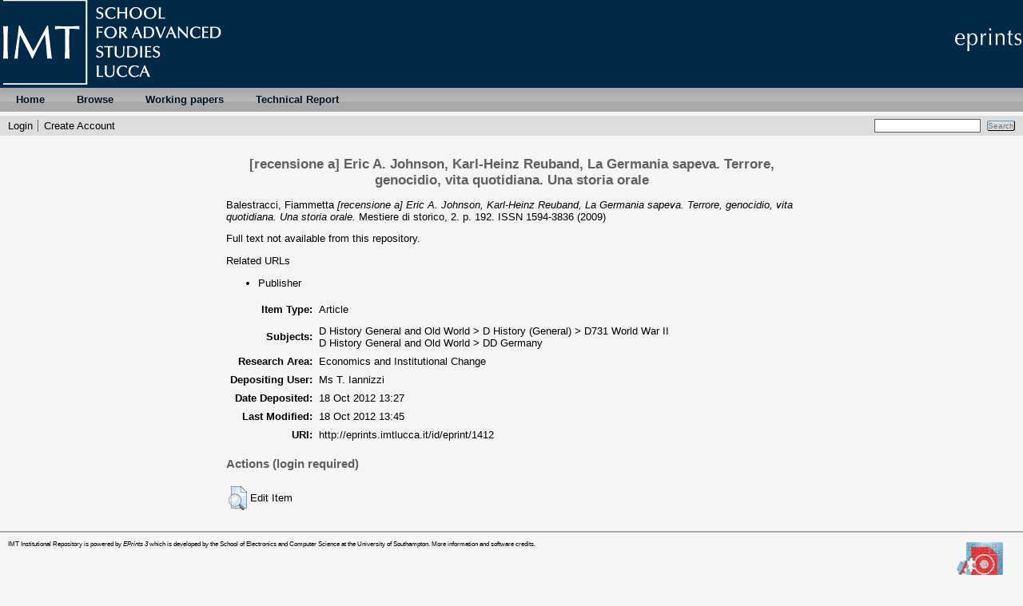

--- FILE ---
content_type: text/html; charset=utf-8
request_url: http://eprints.imtlucca.it/1412/
body_size: 3785
content:
<!DOCTYPE html PUBLIC "-//W3C//DTD XHTML 1.0 Transitional//EN" "http://www.w3.org/TR/xhtml1/DTD/xhtml1-transitional.dtd">
<html xmlns="http://www.w3.org/1999/xhtml">
  <head>
    <title> [recensione a] Eric A. Johnson, Karl-Heinz Reuband, La Germania sapeva. Terrore, genocidio, vita quotidiana. Una storia orale  - IMT Institutional Repository</title>
	
    <link rel="icon" href="/favicon.ico" type="image/x-icon" />
    <link rel="shortcut icon" href="/favicon.ico" type="image/x-icon" />
    <meta name="eprints.eprintid" content="1412" />
<meta name="eprints.rev_number" content="8" />
<meta name="eprints.eprint_status" content="archive" />
<meta name="eprints.userid" content="6" />
<meta name="eprints.dir" content="disk0/00/00/14/12" />
<meta name="eprints.datestamp" content="2012-10-18 13:27:02" />
<meta name="eprints.lastmod" content="2012-10-18 13:45:12" />
<meta name="eprints.status_changed" content="2012-10-18 13:27:02" />
<meta name="eprints.type" content="article" />
<meta name="eprints.metadata_visibility" content="show" />
<meta name="eprints.creators_name" content="Balestracci, Fiammetta" />
<meta name="eprints.creators_id" content="fiammetta.balestracci@imtlucca.it" />
<meta name="eprints.title" content="[recensione a] Eric A. Johnson, Karl-Heinz Reuband, La Germania sapeva. Terrore, genocidio, vita quotidiana. Una storia orale" />
<meta name="eprints.ispublished" content="pub" />
<meta name="eprints.subjects" content="D731" />
<meta name="eprints.subjects" content="DD" />
<meta name="eprints.divisions" content="EIC" />
<meta name="eprints.full_text_status" content="none" />
<meta name="eprints.date" content="2009" />
<meta name="eprints.date_type" content="published" />
<meta name="eprints.publication" content="Mestiere di storico" />
<meta name="eprints.volume" content="2" />
<meta name="eprints.publisher" content="Libreria Dante &amp; Descartes" />
<meta name="eprints.pagerange" content="192" />
<meta name="eprints.refereed" content="TRUE" />
<meta name="eprints.issn" content="1594-3836" />
<meta name="eprints.related_url_url" content="http://www.sissco.it/index.php?id=1228&amp;tx_wfqbe_pi1[idrecensione]=3542" />
<meta name="eprints.related_url_type" content="pub" />
<meta name="eprints.citation" content="  Balestracci, Fiammetta  [recensione a] Eric A. Johnson, Karl-Heinz Reuband, La Germania sapeva. Terrore, genocidio, vita quotidiana. Una storia orale.  Mestiere di storico, 2.  p. 192.  ISSN 1594-3836      (2009)  " />
<link rel="schema.DC" href="http://purl.org/DC/elements/1.0/" />
<meta name="DC.relation" content="http://eprints.imtlucca.it/1412/" />
<meta name="DC.title" content="[recensione a] Eric A. Johnson, Karl-Heinz Reuband, La Germania sapeva. Terrore, genocidio, vita quotidiana. Una storia orale" />
<meta name="DC.creator" content="Balestracci, Fiammetta" />
<meta name="DC.subject" content="D731 World War II" />
<meta name="DC.subject" content="DD Germany" />
<meta name="DC.publisher" content="Libreria Dante &amp; Descartes" />
<meta name="DC.date" content="2009" />
<meta name="DC.type" content="Article" />
<meta name="DC.type" content="PeerReviewed" />
<meta name="DC.identifier" content="  Balestracci, Fiammetta  [recensione a] Eric A. Johnson, Karl-Heinz Reuband, La Germania sapeva. Terrore, genocidio, vita quotidiana. Una storia orale.  Mestiere di storico, 2.  p. 192.  ISSN 1594-3836      (2009)  " />
<link rel="alternate" href="http://eprints.imtlucca.it/cgi/export/eprint/1412/XML/eprints-eprint-1412.xml" type="application/vnd.eprints.data+xml; charset=utf-8" title="EP3 XML" />
<link rel="alternate" href="http://eprints.imtlucca.it/cgi/export/eprint/1412/METS/eprints-eprint-1412.xml" type="text/xml; charset=utf-8" title="METS" />
<link rel="alternate" href="http://eprints.imtlucca.it/cgi/export/eprint/1412/COinS/eprints-eprint-1412.txt" type="text/plain; charset=utf-8" title="OpenURL ContextObject in Span" />
<link rel="alternate" href="http://eprints.imtlucca.it/cgi/export/eprint/1412/BibTeX/eprints-eprint-1412.bib" type="text/plain" title="BibTeX" />
<link rel="alternate" href="http://eprints.imtlucca.it/cgi/export/eprint/1412/ContextObject/eprints-eprint-1412.xml" type="text/xml; charset=utf-8" title="OpenURL ContextObject" />
<link rel="alternate" href="http://eprints.imtlucca.it/cgi/export/eprint/1412/Atom/eprints-eprint-1412.xml" type="application/atom+xml;charset=utf-8" title="Atom" />
<link rel="alternate" href="http://eprints.imtlucca.it/cgi/export/eprint/1412/MODS/eprints-eprint-1412.xml" type="text/xml; charset=utf-8" title="MODS" />
<link rel="alternate" href="http://eprints.imtlucca.it/cgi/export/eprint/1412/DIDL/eprints-eprint-1412.xml" type="text/xml; charset=utf-8" title="MPEG-21 DIDL" />
<link rel="alternate" href="http://eprints.imtlucca.it/cgi/export/eprint/1412/JSON/eprints-eprint-1412.js" type="application/json; charset=utf-8" title="JSON" />
<link rel="alternate" href="http://eprints.imtlucca.it/cgi/export/eprint/1412/Refer/eprints-eprint-1412.refer" type="text/plain" title="Refer" />
<link rel="alternate" href="http://eprints.imtlucca.it/cgi/export/eprint/1412/RDFXML/eprints-eprint-1412.rdf" type="application/rdf+xml" title="RDF+XML" />
<link rel="alternate" href="http://eprints.imtlucca.it/cgi/export/eprint/1412/DC/eprints-eprint-1412.txt" type="text/plain; charset=utf-8" title="Dublin Core" />
<link rel="alternate" href="http://eprints.imtlucca.it/cgi/export/eprint/1412/RDFN3/eprints-eprint-1412.n3" type="text/n3" title="RDF+N3" />
<link rel="alternate" href="http://eprints.imtlucca.it/cgi/export/eprint/1412/HTML/eprints-eprint-1412.html" type="text/html; charset=utf-8" title="HTML Citation" />
<link rel="alternate" href="http://eprints.imtlucca.it/cgi/export/eprint/1412/EndNote/eprints-eprint-1412.enw" type="text/plain; charset=utf-8" title="EndNote" />
<link rel="alternate" href="http://eprints.imtlucca.it/cgi/export/eprint/1412/Simple/eprints-eprint-1412.txt" type="text/plain; charset=utf-8" title="Simple Metadata" />
<link rel="alternate" href="http://eprints.imtlucca.it/cgi/export/eprint/1412/Text/eprints-eprint-1412.txt" type="text/plain; charset=utf-8" title="ASCII Citation" />
<link rel="alternate" href="http://eprints.imtlucca.it/cgi/export/eprint/1412/RIS/eprints-eprint-1412.ris" type="text/plain" title="Reference Manager" />
<link rel="alternate" href="http://eprints.imtlucca.it/cgi/export/eprint/1412/RDFNT/eprints-eprint-1412.nt" type="text/plain" title="RDF+N-Triples" />
<link rel="alternate" href="http://eprints.imtlucca.it/cgi/export/eprint/1412/CSV/eprints-eprint-1412.csv" type="text/csv; charset=utf-8" title="Multiline CSV" />
<link rel="Top" href="http://eprints.imtlucca.it/" />
    <link rel="Sword" href="https://eprints.imtlucca.it/sword-app/servicedocument" />
    <link rel="SwordDeposit" href="https://eprints.imtlucca.it/id/contents" />
    <link rel="Search" type="text/html" href="http://eprints.imtlucca.it/cgi/search" />
    <link rel="Search" type="application/opensearchdescription+xml" href="http://eprints.imtlucca.it/cgi/opensearchdescription" title="IMT Institutional Repository" />
    <script type="text/javascript">
// <![CDATA[
var eprints_http_root = "http:\/\/eprints.imtlucca.it";
var eprints_http_cgiroot = "http:\/\/eprints.imtlucca.it\/cgi";
var eprints_oai_archive_id = "eprints.imtlucca.it";
var eprints_logged_in = false;
// ]]></script>
    <style type="text/css">.ep_logged_in { display: none }</style>
    <link rel="stylesheet" type="text/css" href="/style/auto-3.3.16.css" />
    <script type="text/javascript" src="/javascript/auto-3.3.16.js"><!--padder--></script>
    <!--[if lte IE 6]>
        <link rel="stylesheet" type="text/css" href="/style/ie6.css" />
   <![endif]-->
    <meta name="Generator" content="EPrints 3.3.16" />
    <meta http-equiv="Content-Type" content="text/html; charset=UTF-8" />
    <meta http-equiv="Content-Language" content="en" />
    
    <script type="text/x-mathjax-config">
       MathJax.Hub.Config({tex2jax: {inlineMath: [['$','$'], ['\\(','\\)']]}});
    </script>
    <script type="text/javascript" src="//cdn.mathjax.org/mathjax/latest/MathJax.js?config=TeX-AMS-MML_HTMLorMML">
    </script>

  </head>
  <body bgcolor="#f5f5f5" text="#000000">
    
    <div class="ep_tm_header ep_noprint">
     <!-- <div class="ep_tm_logo"><a href="http://www.imtlucca.it"><img alt="Logo" src="{$config{rel_path}}{$config{site_logo}}" /></a></div>-->
     <!-- <div><a class="ep_tm_archivetitle" href="{$config{frontpage}}"><epc:phrase ref="archive_name"/></a></div>-->
      <div class="ep_tm_logo"><a href="http://www.imtlucca.it"><img alt="Logo IMT" src="/images/logowhite.png" /></a></div>
      <div class="ep_tm_logoeprints"><img alt="Logo eprints" src="/images/eprintlogo.png" /></div>

    


  <ul class="ep_tm_menu">
         <li><a href="http://eprints.imtlucca.it">Home</a></li>
<!--<li><a href="{$config{http_url}}/information.html"><epc:phrase ref="template/navigation:about" /></a></li>-->
         <li>
          <a href="http://eprints.imtlucca.it/view/" menu="ep_tm_menu_browse">
            Browse
          </a>
          <ul id="ep_tm_menu_browse" style="display:none;">
            <li>
              <a href="http://eprints.imtlucca.it/view/year/">
                Browse by 
                Year
              </a>
            </li>
            <li>
              <a href="http://eprints.imtlucca.it/view/subjects/">
                Browse by 
                Subject
              </a>
            </li>
            <li>
              <a href="http://eprints.imtlucca.it/view/divisions/">
                Browse by 
                Research Areas
              </a>
            </li>
            <li>
              <a href="http://eprints.imtlucca.it/view/creators/">
                Browse by 
                Author
              </a>
            </li>
          </ul>
        </li>
	<li>
	<a href="" menu="wp">Working papers</a>
	<ul id="wp" style="display:none;">
	<li>
	<a href="http://eprints.imtlucca.it/view/eicwp/imt=5Feic=5Fworking=5Fpaper.html">
            EIC working paper series
	</a>
	</li>
        <li>
        <a href="http://eprints.imtlucca.it/WPUM.pdf">
           Working Paper User Manual
        </a>
        </li>

	</ul>
	</li>
        <li>
        <a href="" menu="tr">Technical Report</a>
        <ul id="tr" style="display:none;">
	<li>
        <a href="http://eprints.imtlucca.it//view/cstr/imt=5Fcs=5Ftechninal=5Freport.html">
            CSA Technical Report
        </a>
        </li>

        <li>
        <a href="http://eprints.imtlucca.it/TRUG.pdf">
           Technical Report User Manual
        </a>
        </li>
        </ul>
        </li>

      </ul>

  <table class="ep_tm_searchbar" border="0" cellpadding="0" cellspacing="0" width="100%">
    <tr>
      <td align="left"><ul class="ep_tm_key_tools" id="ep_tm_menu_tools"><li><a href="http://eprints.imtlucca.it/cgi/users/home">Login</a></li><li><a href="/cgi/register">Create Account</a></li></ul></td>
      <td align="right" style="white-space: nowrap">
	  	
        <form method="get" accept-charset="utf-8" action="http://eprints.imtlucca.it/cgi/search" style="display:inline">
          <input class="ep_tm_searchbarbox" size="20" type="text" name="q" />
          <input class="ep_tm_searchbarbutton" value="Search" type="submit" name="_action_search" />
          <input type="hidden" name="_action_search" value="Search" />
          <input type="hidden" name="_order" value="bytitle" />
          <input type="hidden" name="basic_srchtype" value="ALL" />
          <input type="hidden" name="_satisfyall" value="ALL" />
        </form>
      </td>
    </tr>
  </table>
</div>

	<div align="center">
	  
	  <table width="720" class="ep_tm_main"><tr><td align="left">
	    <h1 class="ep_tm_pagetitle">

[recensione a] Eric A. Johnson, Karl-Heinz Reuband, La Germania sapeva. Terrore, genocidio, vita quotidiana. Una storia orale

</h1>
	    <div class="ep_summary_content"><div class="ep_summary_content_left"></div><div class="ep_summary_content_right"></div><div class="ep_summary_content_top"></div><div class="ep_summary_content_main">

  <p style="margin-bottom: 1em">
    


    <span class="person_name">Balestracci, Fiammetta</span>
  



<em>[recensione a] Eric A. Johnson, Karl-Heinz Reuband, La Germania sapeva. Terrore, genocidio, vita quotidiana. Una storia orale.</em>


    Mestiere di storico, 2.
     p. 192.
     ISSN 1594-3836
  


  


(2009)


  </p>

  

  

    
      Full text not available from this repository.
      
    
  
    

  

  


	<div style="margin-top: 1em">
	  Related URLs
          <ul><li><a href="http://www.sissco.it/index.php?id=1228&amp;tx_wfqbe_pi1[idrecensione]=3542">Publisher</a></li></ul>
	</div>
  
  

  <table style="margin-bottom: 1em; margin-top: 1em;" cellpadding="3">
    <tr>
      <th align="right">Item Type:</th>
      <td>
        Article
        
        
        
      </td>
    </tr>
    
    
      
    
      
    
      
    
      
        <tr>
	 	
	  
	 
	        
         

        </tr>

      
    
      
        <tr>
	 	
	         
		
	 
	 

        </tr>

      
    
      
    
      
        <tr>
	 
	          <th align="right">Subjects:</th>
	          <td valign="top"><a href="http://eprints.imtlucca.it/view/subjects/D731.html">D History General and Old World &gt; D History (General) &gt; D731 World War II</a><br /><a href="http://eprints.imtlucca.it/view/subjects/DD.html">D History General and Old World &gt; DD Germany</a></td>
	 	
	  
	 

        </tr>

      
    
      
        <tr>
	 
	          <th align="right">Research Area:</th>
	          <td valign="top"><a href="http://eprints.imtlucca.it/view/divisions/EIC/">Economics and Institutional Change</a></td>
	 	
	  
	 

        </tr>

      
    
      
    
      
        <tr>
	 
	          <th align="right">Depositing User:</th>
	          <td valign="top">

<span class="ep_name_citation"><span class="person_name">Ms T. Iannizzi</span></span>

</td>
	 	
	  
	 

        </tr>

      
    
      
        <tr>
	 
	          <th align="right">Date Deposited:</th>
	          <td valign="top">18 Oct 2012 13:27</td>
	 	
	  
	 

        </tr>

      
    
      
        <tr>
	 
	          <th align="right">Last Modified:</th>
	          <td valign="top">18 Oct 2012 13:45</td>
	 	
	  
	 

        </tr>

      
    
    <tr>
      <th align="right">URI:</th>
      <td valign="top"><a href="http://eprints.imtlucca.it/id/eprint/1412">http://eprints.imtlucca.it/id/eprint/1412</a></td>
    </tr>
  </table>

  
  

  
    <h3>Actions (login required)</h3>
    <table class="ep_summary_page_actions">
    
      <tr>
        <td><a href="/cgi/users/home?screen=EPrint%3A%3AView&amp;eprintid=1412"><img src="/style/images/action_view.png" title="Edit Item" alt="Edit Item" class="ep_form_action_icon" /></a></td>
        <td>Edit Item</td>
      </tr>
    
    </table>
  

</div><div class="ep_summary_content_bottom"></div><div class="ep_summary_content_after"></div></div>
	  </td></tr></table>
	</div>


<div class="ep_tm_footer ep_noprint">
  <!--<epc:phrase ref="ruler" />-->
  <hr class="ep_tm_last" />
  <div style="float: right; margin-left: 1em"><a href="http://eprints.org/software/"><img alt="EPrints Logo" src="/images/eprintslogo.gif" border="0" /></a></div>
  <div style="font-size: 80%;">
  <div>IMT Institutional Repository is powered by <em><a href="http://eprints.org/software/">EPrints 3</a></em> which is developed by the <a href="http://www.ecs.soton.ac.uk/">School of Electronics and Computer Science</a> at the University of Southampton. <a href="http://eprints.imtlucca.it/eprints/">More information and software credits</a>.</div>
  </div>
</div>


  </body>
</html>